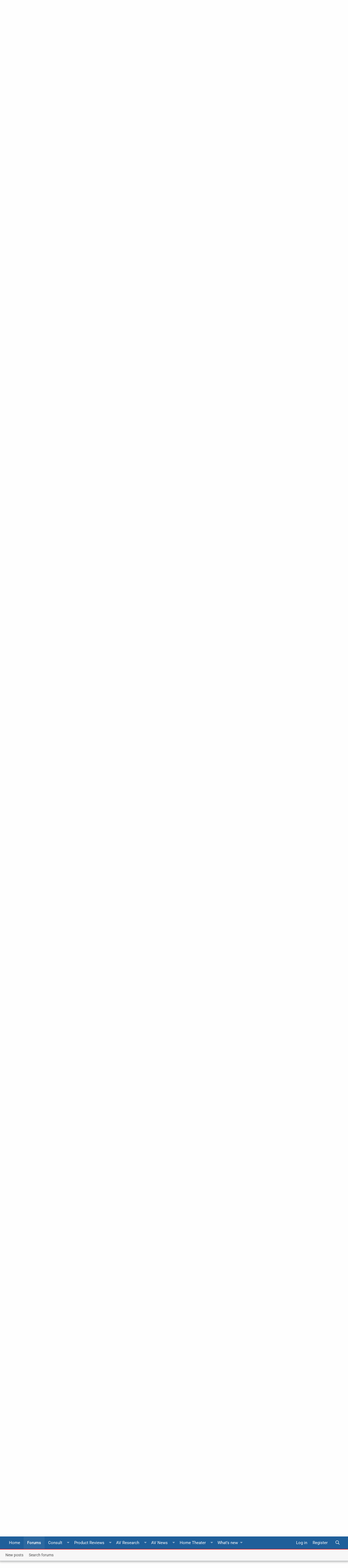

--- FILE ---
content_type: text/html; charset=utf-8
request_url: https://www.google.com/recaptcha/api2/aframe
body_size: 267
content:
<!DOCTYPE HTML><html><head><meta http-equiv="content-type" content="text/html; charset=UTF-8"></head><body><script nonce="q6uq9c5nDvhs_nwVU2HBIA">/** Anti-fraud and anti-abuse applications only. See google.com/recaptcha */ try{var clients={'sodar':'https://pagead2.googlesyndication.com/pagead/sodar?'};window.addEventListener("message",function(a){try{if(a.source===window.parent){var b=JSON.parse(a.data);var c=clients[b['id']];if(c){var d=document.createElement('img');d.src=c+b['params']+'&rc='+(localStorage.getItem("rc::a")?sessionStorage.getItem("rc::b"):"");window.document.body.appendChild(d);sessionStorage.setItem("rc::e",parseInt(sessionStorage.getItem("rc::e")||0)+1);localStorage.setItem("rc::h",'1769915575044');}}}catch(b){}});window.parent.postMessage("_grecaptcha_ready", "*");}catch(b){}</script></body></html>